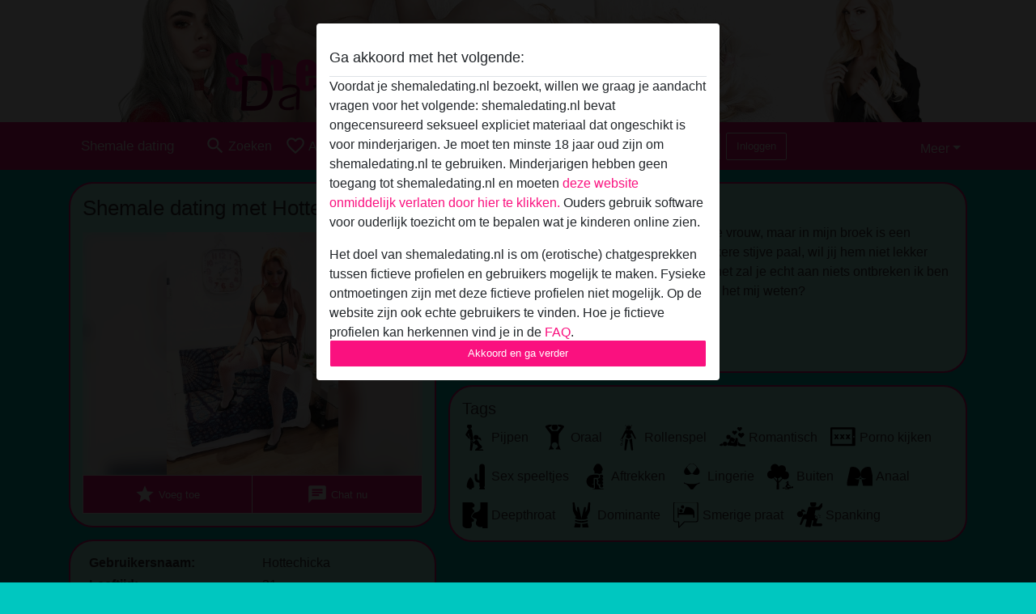

--- FILE ---
content_type: text/html; charset=UTF-8
request_url: https://shemaledating.nl/belgie/west-vlaanderen/2159667-29-hottechicka
body_size: 9321
content:
<!DOCTYPE html><html lang="nl"><head><meta http-equiv="Content-Type" content="text/html; charset=utf-8" /><meta name="language" content="nl" /><meta name="viewport" content="width=device-width, initial-scale=1, maximum-scale=5"><meta name="apple-mobile-web-app-capable" content="yes" /><meta name="mobile-web-app-capable" content="yes"><meta name="robots" content="noindex, follow" /><link rel="icon" href="/media/18-636-0-favicon-img.png" type="image/x-icon" /><link rel="shortcut icon" href="/media/18-636-0-favicon-img.png" type="image/x-icon" /><meta name="title" content="Shemale dating met Hottechicka uit West-Vlaanderen,Belgie - Shemale dating" /><meta name="description" content="Ik heb dan wel de lengte van een gemiddelde vrouw, maar in mijn broek is een behoorlijke verassing, er wacht daar een lekkere stijve paal, wil jij hem niet lekker verwennen? Natuurlijk laat ik jou niet zitten, het zal je echt aan niets ontbreken ik ben nu al benieuwd of jij mijn pik aan kan. Laat jij het mij weten? " /><meta name="csrf-param" content="_csrf"><meta name="csrf-token" content="ip2IbCmTk9GpRtYrtRcMqbkWFb10awn4L82l7ER07ve50r8uU6DUqP8soH7cezuY9FtD3hg5QK9cpNKiIyCkug=="><title>Shemale dating met Hottechicka uit West-Vlaanderen,Belgie - Shemale dating</title><script type="text/javascript">window.dataLayer = [[]];</script><!-- Global site tag (gtag.js) - Google Analytics --><script async src="https://www.googletagmanager.com/gtag/js?id=G-6XS1Y2ZXZ1"></script><script>
  window.dataLayer = window.dataLayer || [];
  function gtag(){dataLayer.push(arguments);}
  gtag('js', new Date());

  gtag('config', 'G-6XS1Y2ZXZ1');
</script><link href="/css/runtime/636_5.1.3.1.min.css?v=1740615439" rel="stylesheet">
<link href="/css/bundle.min.css?v=1755867529" rel="stylesheet">
<link href="/css/sprite.css?v=1755867173" rel="stylesheet"></head><body class="d-flex flex-column min-vh-100"><div id="splash-modal" class="modal fade" tabindex="-1" aria-hidden="true"><div class="modal-dialog"><div class="modal-content"><div class="modal-body"><div class="modal-header" style="padding-left: 0; padding-bottom: 0.25rem;"><h5>Ga akkoord met het volgende:</h5></div><div class="overflow-scroll" style="height: 325px"><p>Voordat je shemaledating.nl bezoekt, willen we graag je aandacht vragen voor het volgende: shemaledating.nl bevat ongecensureerd seksueel expliciet materiaal dat ongeschikt is voor minderjarigen. Je moet ten minste 18 jaar oud zijn om shemaledating.nl te gebruiken. Minderjarigen hebben geen toegang tot shemaledating.nl en moeten <a href="https://google.com">deze website onmiddelijk verlaten door hier te klikken.</a> Ouders gebruik software voor ouderlijk toezicht om te bepalen wat je kinderen online zien.</p><p>Het doel van shemaledating.nl is om (erotische) chatgesprekken tussen fictieve profielen en gebruikers mogelijk te maken. Fysieke ontmoetingen zijn met deze fictieve profielen niet mogelijk. Op de website zijn ook echte gebruikers te vinden. Hoe je fictieve profielen kan herkennen vind je in de <a href="/site/page?view=faq">FAQ</a>.</p><p>Je verklaart dat de volgende feiten juist zijn::
  <ul><li>Ik ben minstens 18 jaar oud en meerderjarig.</li><li>Ik zal geen materiaal verspreiden van shemaledating.nl.</li><li>Ik zal geen minderjarigen toegang geven tot shemaledating.nl of enig materiaal dat erin gevonden wordt.</li><li>Al het materiaal dat ik bekijk of download shemaledating.nl is voor mijn eigen persoonlijk gebruik en ik zal het niet aan een minderjarige laten zien.</li><li>De leveranciers van dit materiaal hebben geen contact met mij opgenomen en ik kies er graag voor om het te bekijken of te downloaden.</li><li>Ik begrijp dat shemaledating.nl gebruik maakt van fantasieprofielen die zijn gemaakt en beheerd worden door de website die met mij kunnen communiceren voor promotionele en andere doeleinden.</li><li>Ik begrijp dat personen die op foto's op de website of in fantasieprofielen verschijnen, mogelijk geen echte leden zijn van shemaledating.nl en dat bepaalde gegevens alleen ter illustratie worden gebruikt.</li><li>Ik begrijp dat shemaledating.nl  geen onderzoek doet naar de achtergrond van haar leden en de website op geen enkele andere manier de juistheid van verklaringen van haar leden te verifiëren.</li></ul></p></div><button class="btn btn-primary form-control" data-bs-dismiss="modal">Akkoord en ga verder</button></div></div></div></div><div class="modal-backdrop pre show"></div><div id="header-img"></div><header class="navbar sticky-top navbar-expand-md header-image navbar-default navbar-dark" data-context="navigation"><nav class="container-lg"><button class="navbar-toggler" type="button" data-bs-toggle="collapse" data-bs-target="#navbarSupportedContent" aria-controls="navbarSupportedContent" aria-expanded="false" aria-label="Toggle navigation"
        onclick="$('.navbar-collapse#navbarUser').collapse('hide');"
        ><span class="navbar-toggler-icon"></span></button><a href="/" class="navbar-brand me-auto"><span id="logo-img">Shemale dating</span></a><div class="collapse navbar-collapse w-100" id="navbarSupportedContent"><form id="login-mobile-form" class="d-md-none" action="/user/credentials/form" method="post" style="text-align: right;"><input type="hidden" name="_csrf" value="ip2IbCmTk9GpRtYrtRcMqbkWFb10awn4L82l7ER07ve50r8uU6DUqP8soH7cezuY9FtD3hg5QK9cpNKiIyCkug=="><div class="field-loginform-email required" data-context="input-fields"><input type="email" id="loginform-email" class="form-control" name="LoginForm[email]" placeholder="E-mail" required autocomplete="username" aria-required="true"></div><div class="field-loginform-password required" data-context="input-fields"><input type="password" id="loginform-password" class="form-control" name="LoginForm[password]" placeholder="Wachtwoord" required autocomplete="current-password" aria-required="true"></div><div class="field-loginform-submit"><button type="submit" class="btn btn-login form-control" name="login-button" data-context="btn-login">Inloggen</button></div></form><ul id="main-nav" class="navbar-nav nav"><li class="nav-item" aria-label="Toggle search" onclick="$(&#039;.navbar-collapse#navbarSupportedContent,.navbar-collapse#navbarUser&#039;).collapse(&#039;hide&#039;); var myCollapse = document.getElementById(&#039;navSearch&#039;);
            myCollapse &amp;&amp; bootstrap.Collapse.getOrCreateInstance(myCollapse).toggle(); var searchBox = document.getElementById(&#039;search-box&#039;); searchBox &amp;&amp; bootstrap.Collapse.getOrCreateInstance(searchBox).toggle();"><a class="nav-link" href="#"><i class="material-icons">search</i><span>Zoeken</span></a></li><li class="nav-item"><a class="nav-link" href="/aanmelden"><i class="material-icons">favorite_border</i><span>Aanmelden</span></a></li><li class="d-none d-md-block d-lg-none nav-item"><a class="nav-link" href="/user/credentials/form"><i class="material-icons">login</i><span>Inloggen</span></a></li><li class="d-md-none nav-item"><a class="nav-link" href="/user/credentials/request-reset"><i class="material-icons">vpn_key</i><span>Wachtwoord vergeten</span></a></li><li class="d-md-none nav-item"><a class="nav-link" href="/contact"><i class="material-icons">contact_mail</i><span>Contact</span></a></li></ul><form id="login-form-desktop" class="ms-auto d-none d-lg-flex" action="/user/credentials/form" method="post" style="text-align: right;"><input type="hidden" name="_csrf" value="ip2IbCmTk9GpRtYrtRcMqbkWFb10awn4L82l7ER07ve50r8uU6DUqP8soH7cezuY9FtD3hg5QK9cpNKiIyCkug=="><div class="field-loginform-desktop-email required" data-context="input-fields"><input type="email" id="loginform-desktop-email" class="form-control" name="LoginForm[email]" placeholder="E-mail" required autocomplete="username" aria-required="true"></div><div class="field-loginform-desktop-password required" data-context="input-fields"><input type="password" id="loginform-desktop-password" class="form-control" name="LoginForm[password]" placeholder="Wachtwoord" required autocomplete="current-password" aria-required="true"></div><button type="submit" class="btn btn-login btn-block" name="login-button" data-context="btn-login">Inloggen</button></form><ul id="w0" class="navbar-nav ms-auto nav"><li class="dropdown nav-item"><a id="navbarDropdownGuests" class="dropdown-toggle nav-link dropdown-toggle nav-link" href="#" role="button" data-toggle="dropstart" aria-expanded="false" aria-haspopup="true" data-bs-toggle="dropdown" aria-expanded="false">Meer</a><div id="w1" class="dropdown-menu-end dropdown-menu"><a class="dropdown-item" href="/user/credentials/form"><i class="material-icons">login</i> Inloggen</a><a class="dropdown-item" href="/user/credentials/request-reset"><i class="material-icons">vpn_key</i>  Wachtwoord vergeten</a><a class="dropdown-item" href="/contact"><i class="material-icons">contact_mail</i> Contact</a></div></li></ul></div></nav></header><div class="stick-to-nav"><div class="container-lg collapse" id="navSearch"><div class="box mb-0 mt-2"><form id="nav-search" action="/zoek-resultaten" method="GET" role="form"><div class="row"><div class="form-group col-lg-6 form-check mt-2 field-search-genders"><label class="form-label">Wie zou je willen vinden?</label><input type="hidden" name="Search[genders]" value=""><div id="search-genders"><input type="checkbox" id="i0" class="btn-check" name="Search[genders][]" value="male"><label class="btn btn-outline-secondary" for="i0">Man</label><input type="checkbox" id="i1" class="btn-check" name="Search[genders][]" value="female"><label class="btn btn-outline-secondary" for="i1">Vrouw</label><input type="checkbox" id="i2" class="btn-check" name="Search[genders][]" value="couple"><label class="btn btn-outline-secondary" for="i2">Stel</label><input type="checkbox" id="i3" class="btn-check" name="Search[genders][]" value="shemale" checked><label class="btn btn-outline-secondary" for="i3">Shemale</label><div class="invalid-feedback"></div></div><div class="invalid-feedback"></div></div><div class="form-group col-lg-6 form-check mt-2 field-search-agegroups"><label class="form-label">Welke leeftijd?</label><input type="hidden" name="Search[agegroups]" value=""><div id="search-agegroups"><input type="checkbox" id="i4" class="btn-check" name="Search[agegroups][]" value="18-25"><label class="btn btn-outline-secondary" for="i4">18-25</label><input type="checkbox" id="i5" class="btn-check" name="Search[agegroups][]" value="26-35"><label class="btn btn-outline-secondary" for="i5">26-35</label><input type="checkbox" id="i6" class="btn-check" name="Search[agegroups][]" value="36-54"><label class="btn btn-outline-secondary" for="i6">36-54</label><input type="checkbox" id="i7" class="btn-check" name="Search[agegroups][]" value="55+"><label class="btn btn-outline-secondary" for="i7">55+</label><div class="invalid-feedback"></div></div><div class="invalid-feedback"></div></div></div><div class="row mb-3"><div class="col-6 form-group field-nav-search-province"><label class="form-label" for="nav-search-province">In welke provincie?</label><select id="nav-search-province" class="form-select" name="Search[province]"><option value="">Alle</option><option value="BE">Belgie</option><option value="NL">Nederland</option><optgroup label="Belgie"><option value="BE-BRU">Brussels Hoofdstedelijk Gewest</option><option value="BE-VAN">Antwerpen</option><option value="BE-VBR">Vlaams-Brabant</option><option value="BE-VLI">Limburg</option><option value="BE-VOV">Oost-Vlaanderen</option><option value="BE-VWV">West-Vlaanderen</option><option value="BE-WBR">Waals-Brabant</option><option value="BE-WHT">Henegouwen</option><option value="BE-WLG">Luik</option><option value="BE-WLX">Luxemburg</option><option value="BE-WNA">Namen</option></optgroup><optgroup label="Nederland"><option value="NL-DR">Drenthe</option><option value="NL-FL">Flevoland</option><option value="NL-FR">Friesland</option><option value="NL-GE">Gelderland</option><option value="NL-GR">Groningen</option><option value="NL-LI">Limburg</option><option value="NL-NB">Noord-Brabant</option><option value="NL-NH" selected>Noord-Holland</option><option value="NL-OV">Overijssel</option><option value="NL-UT">Utrecht</option><option value="NL-ZE">Zeeland</option><option value="NL-ZH">Zuid-Holland</option></optgroup></select><div class="invalid-feedback"></div></div><div class="col-6 form-group field-nav-search-town"><label class="form-label" for="nav-search-town">In welke stad?</label><select id="nav-search-town" class="form-select" name="Search[town]"><option value="">Alle</option><option value="Aalsmeer">Aalsmeer</option><option value="Alkmaar">Alkmaar</option><option value="Amstelveen">Amstelveen</option><option value="Amsterdam">Amsterdam</option><option value="Anna Paulowna">Anna Paulowna</option><option value="Badhoevendorp">Badhoevendorp</option><option value="Bergen">Bergen</option><option value="Beverwijk">Beverwijk</option><option value="Blaricum">Blaricum</option><option value="Bloemendaal">Bloemendaal</option><option value="Bussum">Bussum</option><option value="Castricum">Castricum</option><option value="Den Helder">Den Helder</option><option value="Diemen">Diemen</option><option value="Edam">Edam</option><option value="Enkhuizen">Enkhuizen</option><option value="Haarlem">Haarlem</option><option value="Heemskerk">Heemskerk</option><option value="Heemstede">Heemstede</option><option value="Heerhugowaard">Heerhugowaard</option><option value="Heiloo">Heiloo</option><option value="Hilversum">Hilversum</option><option value="Hoofddorp">Hoofddorp</option><option value="Hoorn">Hoorn</option><option value="Huizen">Huizen</option><option value="Julianadorp">Julianadorp</option><option value="Landsmeer">Landsmeer</option><option value="Langedijk">Langedijk</option><option value="Laren">Laren</option><option value="Medemblik">Medemblik</option><option value="Middenbeemster">Middenbeemster</option><option value="Monnickendam">Monnickendam</option><option value="Naarden">Naarden</option><option value="Nieuw-Vennep">Nieuw-Vennep</option><option value="Oostzaan">Oostzaan</option><option value="Opmeer">Opmeer</option><option value="Ouderkerk aan de Amstel">Ouderkerk aan de Amstel</option><option value="Oudorp">Oudorp</option><option value="Purmerend">Purmerend</option><option value="Rozenburg">Rozenburg</option><option value="Schagen">Schagen</option><option value="Texel">Texel</option><option value="Uitgeest">Uitgeest</option><option value="Uithoorn">Uithoorn</option><option value="Velsen">Velsen</option><option value="Volendam">Volendam</option><option value="Weesp">Weesp</option><option value="Wormer">Wormer</option><option value="Zaanstad">Zaanstad</option><option value="Zandvoort">Zandvoort</option><option value="Zwanenburg">Zwanenburg</option></select><div class="invalid-feedback"></div></div></div><div class="row"><div class="col-lg-6"><div class="col-12 field-nav-search-online"><div class="form-check form-switch"><input type="hidden" name="Search[online]" value="0"><input type="checkbox" id="nav-search-online" class="form-check-input" name="Search[online]" value="1" role="switch"><label class="form-check-label" for="nav-search-online">Alleen online?</label><div class="invalid-feedback"></div></div></div><div class="col-12 field-nav-search-picture-only"><div class="form-check form-switch"><input type="hidden" name="Search[pictureOnly]" value="0"><input type="checkbox" id="nav-search-picture-only" class="form-check-input" name="Search[pictureOnly]" value="1" role="switch"><label class="form-check-label" for="nav-search-picture-only">Alleen met foto?</label><div class="invalid-feedback"></div></div></div></div><div class="col-lg-6 field-nav-search-nickname"><label class="form-label" for="nav-search-nickname">Of zoek op gebruikersnaam</label><input type="text" id="nav-search-nickname" class="form-control" name="Search[nickname]"><div class="invalid-feedback"></div></div></div><button type="submit" class="form-control btn btn-lg btn-primary mt-3" data-context="btn-primary"><i class="material-icons">search</i> Zoek nu!</button></form></div></div></div><main class="container-lg" id="wrap"><div class="pswp-gallery d-none" id="profile_pictures"><a href="#" data-pswp-src="https://shemaledating.nl/pictures/1920/Hottechicka-94661.jpg" data-pswp-width="600" data-pswp-height="850"></a></div><script type="module">import PhotoSwipeLightbox from '/plugins/photoswipe/photoswipe-lightbox.esm.min.js';
                const profile_pictures_items = [{"id":1390404,"src":"https://shemaledating.nl/pictures/1920/Hottechicka-94661.jpg","w":600,"h":850}];
                const PhotoSwipe_profile_pictures = new PhotoSwipeLightbox({
                    gallery: '#profile_pictures',
                    children: 'a',
                    pswpModule: () => import('/plugins/photoswipe/photoswipe.esm.min.js')
                });
                PhotoSwipe_profile_pictures.init();
                ready(function(){
                    $('.profile_pictures a[data-index]').on('click',function(){
                        PhotoSwipe_profile_pictures.loadAndOpen(+$(this).attr('data-index'));
                        return false;
                    });
                    $('.profile_pictures a[data-id]').on('click',function(){
                        var id = parseInt(+$(this).attr('data-id'),10);
                        var index = 0;
                        for(var item of profile_pictures_items){
                            if(item.id === id){
                            break;
                            }
                            index++;
                        }
                        PhotoSwipe_profile_pictures.loadAndOpen(index);
                        return false;
                    });
                });
              </script><div class="row"><div class="col-md-5"><div id="chat-header" class="profile_pictures box"><div id="w0" class="thumbnails row"></div><h1 class="gutter">Shemale dating met Hottechicka</h1><div id="chat-header-image"><a class="blurredBg" data-index="0"><img src="https://shemaledating.nl/pictures/1920/Hottechicka-94661.jpg" alt=""></a><a class="blurredFg" data-index="0"><img src="https://shemaledating.nl/pictures/1920/Hottechicka-94661.jpg" alt=""></a><div class="buttons d-flex"><a id="favorite-link" href="/user/favorite/add?id=2159667" rel="nofollow"><button id="mutate-favorite" class="btn btn-primary"><i class="material-icons">star</i> Voeg toe</button></a><a id="chat-link" href="/chat/conversation/v2?uid=2159667" rel="nofollow"><button id="chat" class="btn btn-primary"><i class="material-icons">chat</i> Chat nu</button></a></div></div></div><div class="box"><table class="detail-view table table-borderless"><tr><th>Gebruikersnaam:</th><td>
            Hottechicka                    </td></tr><tr><th>Leeftijd:</th><td>31</td></tr><tr><th>Land:</th><td>Belgie</td></tr><tr><th>Provincie:</th><td>West-Vlaanderen</td></tr><tr><th>Geslacht:</th><td>Shemale</td></tr><tr><th>Sexualiteit:</th><td>Hetero</td></tr><tr><th>Relatie:</th><td>Single</td></tr><tr><th>Haarkleur:</th><td>Blond</td></tr><tr><th>Lengte:</th><td>172 cm
                            </td></tr><tr><th>Gewicht:</th><td>72 Kg
                          </td></tr><tr><th>Geschoren:</th><td>Ja</td></tr><tr><th>Roker:</th><td>Ja</td></tr></table></div></div><div class="col-md-7"><div class="box" data-context="profile-description"><h4><i class="material-icons">person_pin</i> Beschrijving</h4>
    Ik heb dan wel de lengte van een gemiddelde vrouw, maar in mijn broek is een behoorlijke verassing, er wacht daar een lekkere stijve paal, wil jij hem niet lekker verwennen? Natuurlijk laat ik jou niet zitten, het zal je echt aan niets ontbreken ik ben nu al benieuwd of jij mijn pik aan kan. Laat jij het mij weten? <h4 class="mt-3">Is op zoek naar</h4>
    Heeft geen voorkeuren opgegeven    </div><div class="box" data-context="profile-tags"><h4>Tags</h4><div class="d-flex flex-wrap mb-n3 justify-content-md-start justify-content-center"><div class="d-flex align-items-center me-3 mb-3"><span class="me-1 svg svg-dim-32 svg-5"></span> Pijpen</div><div class="d-flex align-items-center me-3 mb-3"><span class="me-1 svg svg-dim-32 svg-6"></span> Oraal</div><div class="d-flex align-items-center me-3 mb-3"><span class="me-1 svg svg-dim-32 svg-7"></span> Rollenspel</div><div class="d-flex align-items-center me-3 mb-3"><span class="me-1 svg svg-dim-32 svg-8"></span> Romantisch</div><div class="d-flex align-items-center me-3 mb-3"><span class="me-1 svg svg-dim-32 svg-9"></span> Porno kijken</div><div class="d-flex align-items-center me-3 mb-3"><span class="me-1 svg svg-dim-32 svg-11"></span> Sex speeltjes</div><div class="d-flex align-items-center me-3 mb-3"><span class="me-1 svg svg-dim-32 svg-13"></span> Aftrekken</div><div class="d-flex align-items-center me-3 mb-3"><span class="me-1 svg svg-dim-32 svg-20"></span> Lingerie</div><div class="d-flex align-items-center me-3 mb-3"><span class="me-1 svg svg-dim-32 svg-24"></span> Buiten</div><div class="d-flex align-items-center me-3 mb-3"><span class="me-1 svg svg-dim-32 svg-29"></span> Anaal</div><div class="d-flex align-items-center me-3 mb-3"><span class="me-1 svg svg-dim-32 svg-32"></span> Deepthroat</div><div class="d-flex align-items-center me-3 mb-3"><span class="me-1 svg svg-dim-32 svg-41"></span> Dominante</div><div class="d-flex align-items-center me-3 mb-3"><span class="me-1 svg svg-dim-32 svg-52"></span> Smerige praat</div><div class="d-flex align-items-center me-3 mb-3"><span class="me-1 svg svg-dim-32 svg-54"></span> Spanking</div></div></div></div></div></main><footer id="footer" class="footer mt-auto"><div class="container-lg" id="text"><div id="text"><div class="row" style="color: black; margin-bottom: 10px;"><div class="col-md-3"><div style="background-color: #ADFFF3; border-radius: 30px; border:2px solid #fa117f; padding: 15px; margin-bottom: 10px"><h2 style="font-size: 16pt;"><p style="background-color: #fa117f; color: #ffffff; margin: -18px -17px -1px -17px; height: 35px; line-height: 35px; padding-left: 10px; border-top-right-radius: 29px;">Over ShemaleDating.nl</p><p></p></h2><br><p>
			Dit is de shemale contact website voor een shemales uit <a href="https://shemaledating.nl/nederland" title="Shemale Nederland"><u>Nederland</u></a> of <a href="https://shemaledating.nl/belgie" title="Shemale België"><u>België</u></a>. Start een shemale chat of tgirl chat met een transsexueel of lady boy uit je eigen regio. 100% echt geile chats met meer dan honderden verschillende tgirls uit de Benelux. ShemaleDating.nl is het grootste  platform voor online shemalesex chats, shemale tubes, TS dating en hete contacten. </p>Het aanbod bestaat uit meerdere honderden ingeschreven shemales en honderden leden die zoeken naar shemales. De controle van nieuwe leden is streng en duidelijk. ShemaleDating.nl controleert goed op de profielen en prostitutie is nadrukkelijk verboden. Hierdoor is ShemaleDating.nl al jaren dé website voor een stiekeme internet affaire met een transgender, tgirl of shemale uit Nederland. <p></p>Heb je voor, tijdens of na het gebruik van onze website vragen? Neem voor informatie uiteraard altijd <a href="https://shemaledating.nl/contact" title="ShemaleDating.nl contact">contact</a> met ons op.
		</div></div><div class="col-md-3"><div style="background-color: #ADFFF3; border-radius: 30px; border:2px solid #fa117f; padding: 15px; margin-bottom: 10px"><h2 style="font-size: 16pt;"><p style="background-color: #fa117f; color: #ffffff; margin: -18px -17px -1px -17px; height: 35px; line-height: 35px; padding-left: 10px; border-top-right-radius: 29px;">Algemeen</p></h2><br><p><a href="https://shemaledating.nl/tube" title="Shemale tube">Tube</a><br><a href="https://shemaledating.nl/huisregels" title="Shemale huisregels">Huisregels </a><br><a href="https://shemaledating.nl/over-ons" title="Over ShemaleDating.nl">Over ons</a><br><br></p><h2 style="font-size: 16pt;"><p style="background-color: #fa117f; color: #ffffff; margin: -18px -17px -1px -17px; height: 35px; line-height: 35px; padding-left: 10px; border-top-right-radius: 29px;">ShemaleDating.nl</p></h2><br><a href="https://shemaledating.nl/rijpe-shemales" title="Rijpe shemales">Rijpe shemales</a><br><a href="https://shemaledating.nl/shemale-chat" title="Shemale chat">Shemale chat</a><br><a href="https://shemaledating.nl/shemale-escort" title="Shemale escort">Shemale escort</a><br><a href="https://shemaledating.nl/shemale-sex" title="Shemale sex">Shemale sex</a><br><a href="https://shemaledating.nl/shemales-ontmoeten" title="shemales ontmoeten">shemales ontmoeten</a><br><a href="https://shemaledating.nl/tgirl" title="Tgirl">Tgirl</a><br><br></div><div style="background-color: #ADFFF3; border-radius: 30px; border:2px solid #fa117f; padding: 15px; margin-bottom: 10px"><h2 style="font-size: 16pt;"><p style="background-color: #fa117f; color: #ffffff; margin: -18px -17px -1px -17px; height: 35px; line-height: 35px; padding-left: 10px; border-top-right-radius: 29px;">Shemale België</p></h2><br><p><a href="https://shemaledating.be/belgie/antwerpen" title="Shemale Antwerpen">Antwerpen</a><br><a href="https://shemaledating.be" title="Shemale België">België</a><br><a href="https://shemaledating.be/belgie/brussel" title="Shemale Brussel">Brussel</a><br><a href="https://shemaledating.be/belgie/limburg" title="Shemale Limburg">Limburg</a><br><a href="https://shemaledating.be/belgie/oost-vlaanderen" title="Shemale Oost-Vlaanderen">Oost-Vlaanderen</a><br><a href="https://shemaledating.be/belgie/vlaams-brabant" title="Shemale Vlaams-Brabant">Vlaams-Brabant</a><br><a href="https://shemaledating.be/belgie/west-vlaanderen" title="Shemale West-Vlaanderen">West-Vlaanderen</a><br></p></div></div><div class="col-md-3"><div style="background-color: #ADFFF3; border-radius: 30px; border:2px solid #fa117f; padding: 15px; margin-bottom: 10px"><h2 style="font-size: 16pt;"><p style="background-color: #fa117f; color: #ffffff; margin: -18px -17px -1px -17px; height: 35px; line-height: 35px; padding-left: 10px; border-top-right-radius: 29px;">Shemale Nederland</p></h2><br><p><a href="https://shemaledating.nl/nederland/drenthe" title="Shemaledating Drenthe">Drenthe</a><br><a href="https://shemaledating.nl/nederland/flevoland" title="Shemaledating Flevoland">Flevoland</a><br><a href="https://shemaledating.nl/nederland/friesland" title="Shemaledating Friesland">Friesland</a><br><a href="https://shemaledating.nl/nederland/gelderland" title="Shemaledating Gelderland">Gelderland</a><br><a href="https://shemaledating.nl/nederland/groningen" title="Shemaledating Groningen">Groningen</a><br><a href="https://shemaledating.nl/nederland/limburg" title="Shemaledating Limburg">Limburg</a><br><a href="https://shemaledating.nl/nederland/noord-brabant" title="Shemaledating Noord-Brabant">Noord-Brabant</a><br><a href="https://shemaledating.nl/nederland/noord-holland" title="Shemaledating Noord-Holland">Noord-Holland</a><br><a href="https://shemaledating.nl/nederland/overijssel" title="Shemaledating Overijssel">Overijssel</a><br><a href="https://shemaledating.nl/nederland/utrecht" title="Shemaledating Utrecht">Utrecht</a><br><a href="https://shemaledating.nl/nederland/zeeland" title="Shemaledating Zeeland">Zeeland</a><br><a href="https://shemaledating.nl/nederland/zuid-holland" title="Shemaledating Zuid-Holland">Zuid-Holland</a><br><br></p><h2 style="font-size: 16pt;"><p style="background-color: #fa117f; color: #ffffff; margin: -18px -17px -1px -17px; height: 35px; line-height: 35px; padding-left: 10px; border-top-right-radius: 29px;">Populaire steden</p></h2><br><p><a href="https://shemaledating.nl/amsterdam" title="Shemale Amsterdam">Amsterdam</a><br><a href="https://shemaledating.nl/den-haag" title="Shemale Den Haag">Den Haag</a><br><a href="https://shemaledating.nl/eindhoven" title="Shemale Eindhoven">Eindhoven</a><br><a href="https://shemaledating.nl/groningen" title="Shemale Groningen">Groningen</a><br><a href="https://shemaledating.nl/rotterdam" title="Shemale Rotterdam">Rotterdam</a><br><a href="https://shemaledating.nl/utrecht" title="Shemale Utrecht">Utrecht</a><br><a href="https://shemaledating.nl/zoeken" title="Shemales in overige steden">Shemales in overige steden</a><br></p></div></div><div class="col-md-3"><div style="background-color: #ADFFF3; border-radius: 30px; border:2px solid #fa117f; padding: 15px; margin-bottom: 10px"><h2 style="font-size: 16pt;"><p style="background-color: #fa117f; color: #ffffff; margin: -18px -17px -1px -17px; height: 40px; line-height: 35px; padding-left: 10px; border-top-right-radius: 29px;">Hoe werkt de website?</p></h2><br><p>
				Iedereen kan zich gratis inschrijven. Van zoekende shemales tot leden die interesse hebben in shemales. <strong>Sinds 2003</strong> bestaat ShemaleDating.be en ShemaleDating.nl en sinds <strong>7 jaar</strong> in de huidige vorm! ShemaleDating.be &amp; ShemaleDating.nl is de grootste en bekendste online community voor tgirls, transsexuelen en transgenders en andere geïnteresseerden uit Nederland en België! 
			</p></div></div></div></div><div style="padding-top: 0.5rem"><a href="/">Shemale dating &copy; 2012 - 2026</a> |
            <a href="/site/page?view=abuse">Abuse</a> |
            <a href="/sitemap.xml">Sitemap</a> |
            <a href="/site/page?view=prices">Prijzen</a> |
            <a href="/site/page?view=faq">FAQ</a> |
            <a href="/privacy-policy">Privacy policy</a> |
            <a href="/terms-conditions">Algemene voorwaarden</a> |
                          <a href="/site/page?view=cookies">Cookies</a> |
                        <a href="/contact">Contact</a><div>Dit is een erotische chatdienst en maakt gebruik van fictieve profielen. Deze zijn puur voor entertainment, fysieke afspraken zijn hiermee niet mogelijk. U betaalt per bericht. Om gebruik van deze site te maken dient u 18+ te zijn. Om u optimaal van dienst te zijn verwerken wij bijzondere persoonsgegevens. De minimumleeftijd voor deelname is 18 jaar. Personen onder de minimumleeftijd mogen geen gebruik maken van deze service. Bescherm minderjarigen tegen expliciete afbeeldingen online met software zoals Cybersitter of Netnanny.                    </div></div></div></footer><script>
            function ready(func){
                if(window.addEventListener){
                    window.addEventListener('load', func)
                }else{
                    window.attachEvent('onload', func)
                }
            }
        </script><script src="/js/bundle.js?v=1755867522" defer="defer"></script>
<script>
  ready(function(){
    var splash = new bootstrap.Modal(document.getElementById('splash-modal'), {
        keyboard: false,
        backdrop: 'static'
      });
      splash.show();
      $('#splash-modal button').on('click',function(){
        $('.modal-backdrop.pre').remove();
      });
  });

ready(function(){ $('#login-mobile-form').yiiActiveForm([{"id":"loginform-email","name":"email","container":".field-loginform-email","input":"#loginform-email","error":".invalid-feedback","validate":function (attribute, value, messages, deferred, $form) {yii.validation.required(value, messages, {"message":"Vul een e-mailadres in"});}},{"id":"loginform-password","name":"password","container":".field-loginform-password","input":"#loginform-password","error":".invalid-feedback","validate":function (attribute, value, messages, deferred, $form) {yii.validation.required(value, messages, {"message":"Vul een wachtwoord in"});}}], {"errorSummary":".alert.alert-danger","validateOnSubmit":false,"errorCssClass":"is-invalid","successCssClass":"is-valid","validationStateOn":"input"}); });
ready(function(){ $('#login-form-desktop').yiiActiveForm([{"id":"loginform-desktop-email","name":"email","container":".field-loginform-desktop-email","input":"#loginform-desktop-email","error":".invalid-feedback","validate":function (attribute, value, messages, deferred, $form) {yii.validation.required(value, messages, {"message":"Vul een e-mailadres in"});}},{"id":"loginform-desktop-password","name":"password","container":".field-loginform-desktop-password","input":"#loginform-desktop-password","error":".invalid-feedback","validate":function (attribute, value, messages, deferred, $form) {yii.validation.required(value, messages, {"message":"Vul een wachtwoord in"});}}], {"errorSummary":".alert.alert-danger","validateOnSubmit":false,"errorCssClass":"is-invalid","successCssClass":"is-valid","validationStateOn":"input"}); });
ready(function(){ jQuery('form#nav-search select#nav-search-province').townUpdate({"townSelector":"form#nav-search select#nav-search-town"});});
ready(function(){ $('#nav-search').yiiActiveForm([], {"errorSummary":".alert.alert-danger","errorCssClass":"is-invalid","successCssClass":"is-valid","validationStateOn":"input"}); });</script></body></html>